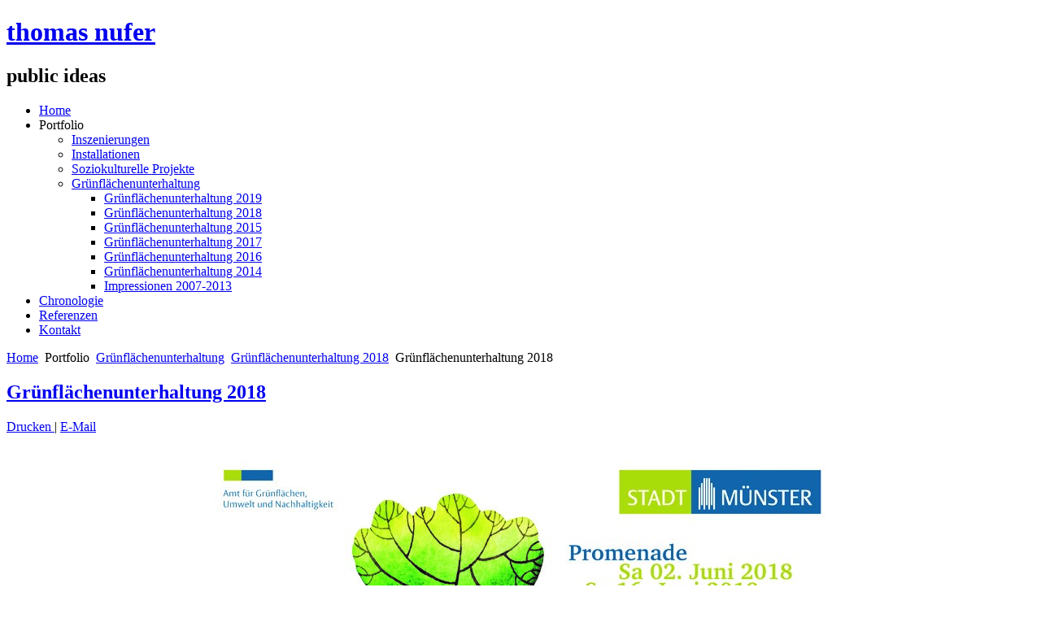

--- FILE ---
content_type: text/html; charset=utf-8
request_url: https://thomasnufer.com/index.php/portfolio-a/gruenflaechenunterhaltung/gruenflaechenunterhaltung-2018/125-gruenflaechenunterhaltung-2018.html
body_size: 5586
content:

<!DOCTYPE html>
<html dir="ltr" lang="de-de">
<head>
    <base href="https://thomasnufer.com/index.php/portfolio-a/gruenflaechenunterhaltung/gruenflaechenunterhaltung-2018/125-gruenflaechenunterhaltung-2018.html" />
	<meta http-equiv="content-type" content="text/html; charset=utf-8" />
	<meta name="keywords" content="'thomas nufer', münster, muenster,'Euro WG', grünflächen, gruenflaechenunterhaltung, grünflächenunterhaltung,'public ideas',performnce, kunst, künstler, aktionskünstler, kreativ,'kreativ arbeiten', Selbstbewußtsein, Installationen, kultur, inszinierungen," />
	<meta name="rights" content="Copyright by Thomas Nufer" />
	<meta name="author" content="Joachim Miller" />
	<meta name="description" content="thomas nufer - public ideas. Meine Stärke ist die Realisierung komplexer Inhalte durch sich selbst erklärende Bilder und Performance." />
	<meta name="generator" content="Joomla! - Open Source Content Management" />
	<title>Grünflächenunterhaltung 2018</title>
	<link href="/templates/nufolinogfu/favicon.ico" rel="shortcut icon" type="image/vnd.microsoft.icon" />
	<link href="/media/system/css/modal.css?a4fe2ec044289e41e52e7bf0b2ddab5b" rel="stylesheet" type="text/css" />
	<link href="/media/com_attachments/css/attachments_hide.css" rel="stylesheet" type="text/css" />
	<link href="/media/com_attachments/css/attachments_list.css" rel="stylesheet" type="text/css" />
	<link href="/plugins/system/jcemediabox/css/jcemediabox.css?1d12bb5a40100bbd1841bfc0e498ce7b" rel="stylesheet" type="text/css" />
	<link href="/plugins/system/jcemediabox/themes/standard/css/style.css?50fba48f56052a048c5cf30829163e4d" rel="stylesheet" type="text/css" />
	<style type="text/css">
#easycookieinfo {
	position: fixed;
	width: 100%;bottom:0px;
	right: 0;
	left: 0;
	z-index: 10000;
	background: #454545;
	color: #FFFFFF;
	border-top: 1px solid #6CACE0;
	border-bottom: 1px solid #FFFFFF;
	border-bottom:none;
	box-shadow: 0 0 30px rgba(0, 0, 0, 0.4);
	padding: 25px 0;
	box-sizing: border-box;
}

#easycookieinfo .text {
	text-align: center;
	font-size: 16px;
	padding: 0 15px 30px 15px;
	box-sizing: border-box;
}

#easycookieinfo .text > a {
	color: #91C520;
	text-decoration: none;
}

#easycookieinfo .text > a:hover,
#easycookieinfo .text > a:active,
#easycookieinfo .text > a:focus {
	text-decoration: underline;
}

#easycookieinfo .accept {
	text-align: center;
	box-sizing: border-box;
}

#easycookieinfo .accept > a {
	display: inline-block;
	background: #6CACE0;
	color: #FFFFFF;
	padding: 8px 15px;
	margin: 0;
	font-size: 16px;
	line-height:20px;
	text-align: center;
	vertical-align: middle;
	font-weight: bold;
	text-transform: uppercase;
	border: none;
	-webkit-border-radius: 4px;
	-moz-border-radius: 4px;
    border-radius: 4px;
	text-shadow: none;
	text-decoration: none;
}

#easycookieinfo .accept > a:hover,
#easycookieinfo .accept > a:focus,
#easycookieinfo .accept > a:active {
	background-color: #91C520;
	color: #FFFFFF;
	text-decoration: none;
}

@media (min-width: 700px) {
	#easycookieinfo .text {
		float: left;
		font-size: 18px;
		width: 70%;
		text-align: left;
		padding: 4px 15px 0 30px;		
	}

	#easycookieinfo .accept {
		float: right;
		width: 30%;
		text-align: right;
		padding: 0 30px 0 15px;	
	}
}@media only screen and (max-width: 480px) {    #mediastopcheck_fixed { visibility:hidden }}#gototop{border:2px solid #4A4A4A;margin:5px;padding:8px;background-color:#4A4A4A;color:#C1E76E;} #gototop:hover{background-color:#C1E76E;color:#4A4A4A;}
	</style>
	<script type="application/json" class="joomla-script-options new">{"csrf.token":"0b86c12fc8da9f1ac5b0728cb4926ec1","system.paths":{"root":"","base":""}}</script>
	<script src="/media/system/js/mootools-core.js?a4fe2ec044289e41e52e7bf0b2ddab5b" type="text/javascript"></script>
	<script src="/media/system/js/core.js?a4fe2ec044289e41e52e7bf0b2ddab5b" type="text/javascript"></script>
	<script src="/media/system/js/mootools-more.js?a4fe2ec044289e41e52e7bf0b2ddab5b" type="text/javascript"></script>
	<script src="/media/system/js/modal.js?a4fe2ec044289e41e52e7bf0b2ddab5b" type="text/javascript"></script>
	<script src="/media/jui/js/jquery.min.js?a4fe2ec044289e41e52e7bf0b2ddab5b" type="text/javascript"></script>
	<script src="/media/jui/js/jquery-noconflict.js?a4fe2ec044289e41e52e7bf0b2ddab5b" type="text/javascript"></script>
	<script src="/media/jui/js/jquery-migrate.min.js?a4fe2ec044289e41e52e7bf0b2ddab5b" type="text/javascript"></script>
	<script src="/media/com_attachments/js/attachments_refresh.js" type="text/javascript"></script>
	<script src="/media/system/js/caption.js?a4fe2ec044289e41e52e7bf0b2ddab5b" type="text/javascript"></script>
	<script src="/plugins/system/jcemediabox/js/jcemediabox.js?0c56fee23edfcb9fbdfe257623c5280e" type="text/javascript"></script>
	<script src="https://thomasnufer.com/modules/mod_jtricks_fixed_n_sticky/fixed_n_sticky-1.5.js" type="text/javascript"></script>
	<script src="/media/plg_system_topofthepage/ScrollSpy.min.js" type="text/javascript"></script>
	<script src="/media/plg_system_topofthepage/topofthepage.min.js" type="text/javascript"></script>
	<script type="text/javascript">

		jQuery(function($) {
			SqueezeBox.initialize({});
			initSqueezeBox();
			$(document).on('subform-row-add', initSqueezeBox);

			function initSqueezeBox(event, container)
			{
				SqueezeBox.assign($(container || document).find('a.modal').get(), {
					parse: 'rel'
				});
			}
		});

		window.jModalClose = function () {
			SqueezeBox.close();
		};

		// Add extra modal close functionality for tinyMCE-based editors
		document.onreadystatechange = function () {
			if (document.readyState == 'interactive' && typeof tinyMCE != 'undefined' && tinyMCE)
			{
				if (typeof window.jModalClose_no_tinyMCE === 'undefined')
				{
					window.jModalClose_no_tinyMCE = typeof(jModalClose) == 'function'  ?  jModalClose  :  false;

					jModalClose = function () {
						if (window.jModalClose_no_tinyMCE) window.jModalClose_no_tinyMCE.apply(this, arguments);
						tinyMCE.activeEditor.windowManager.close();
					};
				}

				if (typeof window.SqueezeBoxClose_no_tinyMCE === 'undefined')
				{
					if (typeof(SqueezeBox) == 'undefined')  SqueezeBox = {};
					window.SqueezeBoxClose_no_tinyMCE = typeof(SqueezeBox.close) == 'function'  ?  SqueezeBox.close  :  false;

					SqueezeBox.close = function () {
						if (window.SqueezeBoxClose_no_tinyMCE)  window.SqueezeBoxClose_no_tinyMCE.apply(this, arguments);
						tinyMCE.activeEditor.windowManager.close();
					};
				}
			}
		};
		jQuery(function($) {
			 $('.hasTip').each(function() {
				var title = $(this).attr('title');
				if (title) {
					var parts = title.split('::', 2);
					var mtelement = document.id(this);
					mtelement.store('tip:title', parts[0]);
					mtelement.store('tip:text', parts[1]);
				}
			});
			var JTooltips = new Tips($('.hasTip').get(), {"maxTitleChars": 50,"fixed": false});
		});jQuery(window).on('load',  function() {
				new JCaption('img.caption');
			});JCEMediaBox.init({popup:{width:"",height:"",legacy:0,lightbox:0,shadowbox:0,resize:1,icons:1,overlay:1,overlayopacity:0.8,overlaycolor:"#000000",fadespeed:500,scalespeed:500,hideobjects:0,scrolling:"fixed",close:2,labels:{'close':'Schließen','next':'Nächstes','previous':'Vorheriges','cancel':'Abbrechen','numbers':'{$current} von {$total}'},cookie_expiry:"",google_viewer:0},tooltip:{className:"tooltip",opacity:0.8,speed:150,position:"br",offsets:{x: 16, y: 16}},base:"/",imgpath:"plugins/system/jcemediabox/img",theme:"standard",themecustom:"",themepath:"plugins/system/jcemediabox/themes",mediafallback:0,mediaselector:"audio,video"});window.plg_system_topofthepage_options = {"spyposition":"200","visibleopacity":"100","displaydur":"250","slidein":"1","slideindir":"bottom","zindex":"0","topalways":false,"icon":false,"buttontext":"Zur\u00fcck nach oben","styles":{"position":"fixed","opacity":0,"display":"block","bottom":"0px","right":"0px"},"smoothscroll":{"duration":"500","transition":"linear"}};

	</script>

    <link rel="stylesheet" href="/templates/system/css/system.css" />
    <link rel="stylesheet" href="/templates/system/css/general.css" />

    <!-- Created by Artisteer v4.3.0.60818 -->
    
    
    <meta name="viewport" content="initial-scale = 1.0, maximum-scale = 1.0, user-scalable = no, width = device-width" />

    <!--[if lt IE 9]><script src="https://html5shiv.googlecode.com/svn/trunk/html5.js"></script><![endif]-->
    <link rel="stylesheet" href="/templates/nufolinogfu/css/template.css" media="screen" type="text/css" />
    <!--[if lte IE 7]><link rel="stylesheet" href="/templates/nufolinogfu/css/template.ie7.css" media="screen" /><![endif]-->
    <link rel="stylesheet" href="/templates/nufolinogfu/css/template.responsive.css" media="all" type="text/css" />
<link rel="stylesheet" type="text/css" href="https://fonts.googleapis.com/css?family=Ubuntu&amp;subset=latin" />
<link rel="shortcut icon" href="/templates/nufolinogfu/favicon.ico" type="image/x-icon" />
    <script>if ('undefined' != typeof jQuery) document._artxJQueryBackup = jQuery;</script>
    <script src="/templates/nufolinogfu/jquery.js"></script>
    <script>jQuery.noConflict();</script>

    <script src="/templates/nufolinogfu/script.js"></script>
    <script src="/templates/nufolinogfu/script.responsive.js"></script>
    <script src="/templates/nufolinogfu/modules.js"></script>
        <script>if (document._artxJQueryBackup) jQuery = document._artxJQueryBackup;</script>
</head>
<body>

<div id="art-main">
<header class="art-header">

    <div class="art-shapes">
        <div class="art-textblock art-object1549635337">
        <div class="art-object1549635337-text-container">
        <div class="art-object1549635337-text"></div>
    </div>
    
</div>
            </div>

<h1 class="art-headline">
    <a href="/">thomas nufer</a>
</h1>
<h2 class="art-slogan">public ideas</h2>


<div class="art-textblock art-textblock-536980829">
        <div class="art-textblock-536980829-text-container">
        <div class="art-textblock-536980829-text"><a href="https://www.facebook.com/thomas.nufo" target="_blank" title="Verfolgen Sie Thomas Nufer bei facebook" class="art-facebook-tag-icon"></a></div>
    </div>
    
</div><div class="art-textblock art-textblock-1133799475">
        <div class="art-textblock-1133799475-text-container">
        <div class="art-textblock-1133799475-text"><a href="https://vimeo.com/search?q=thomas+nufer" target="_blank" title="Thomas Nufer Videos bei Vimeo" class="art-vimeo-tag-icon"></a></div>
    </div>
    
</div><div class="art-textblock art-textblock-293735882">
        <div class="art-textblock-293735882-text-container">
        <div class="art-textblock-293735882-text"><a href="https://thomasnufer.com/" class="art-rss-tag-icon"></a></div>
    </div>
    
</div>


                        
                    
</header>

<nav class="art-nav">
    <div class="art-nav-inner">
    


<!-- BEGIN: Fixed'n'sticky (www.pluginaria.com) --><div id="mediastopcheck_fixed" style="display:none"></div>
<div id="fixedcontainer_fixed" style="position:relative">
<div id="fixeddiv_fixed"  style="position:static;z-index:100">

<ul class="art-hmenu"><li class="item-568"><a href="/index.php">Home</a></li><li class="item-554 active deeper parent"><a class=" active">Portfolio</a><ul><li class="item-558"><a href="/index.php/portfolio-a/inszenierungen.html">Inszenierungen</a></li><li class="item-559"><a href="/index.php/portfolio-a/installationen.html">Installationen</a></li><li class="item-560"><a href="/index.php/portfolio-a/soziokulturelle-projekte.html">Soziokulturelle Projekte</a></li><li class="item-561 active deeper parent"><a class=" active" href="/index.php/portfolio-a/gruenflaechenunterhaltung.html">Grünflächenunterhaltung</a><ul><li class="item-794"><a href="/index.php/portfolio-a/gruenflaechenunterhaltung/gruenflaechenunterhaltung-2019.html">Grünflächenunterhaltung 2019</a></li><li class="item-771 current active"><a class=" active" href="/index.php/portfolio-a/gruenflaechenunterhaltung/gruenflaechenunterhaltung-2018.html">Grünflächenunterhaltung 2018</a></li><li class="item-582"><a href="/index.php/portfolio-a/gruenflaechenunterhaltung/gruenflaechenunterhaltung-2015.html">Grünflächenunterhaltung 2015</a></li><li class="item-743"><a href="/index.php/portfolio-a/gruenflaechenunterhaltung/gruenflaechenunterhaltung-2017.html">Grünflächenunterhaltung 2017</a></li><li class="item-679"><a href="/index.php/portfolio-a/gruenflaechenunterhaltung/gruenflaechenunterhaltung-2016.html">Grünflächenunterhaltung 2016</a></li><li class="item-574"><a href="/index.php/portfolio-a/gruenflaechenunterhaltung/gruenflaechenunterhaltung-2014.html">Grünflächenunterhaltung 2014</a></li><li class="item-573"><a href="/index.php/portfolio-a/gruenflaechenunterhaltung/impressionen-2007-2013.html">Impressionen 2007-2013</a></li></ul></li></ul></li><li class="item-529"><a href="/index.php/historie.html">Chronologie</a></li><li class="item-813"><a href="/index.php/referenzen.html">Referenzen</a></li><li class="item-531"><a href="/index.php/kontakt.html">Kontakt</a></li></ul>
</div></div>
<script type="text/javascript">
    FixedMenu.add('fixeddiv_fixed', { targetLeft: 0, targetTop: 0, mediaStopCheckId: 'mediastopcheck_fixed'  });
</script>
<!-- END: Fixed'n'sticky (www.pluginaria.com) -->
 
        </div>
    </nav>

<div class="art-sheet clearfix">
            

<div class="art-layout-wrapper">
                <div class="art-content-layout">
                    <div class="art-content-layout-row">
                        

                        <div class="art-layout-cell art-content">
<article class="art-post"><div class="art-postcontent clearfix">
<div class="breadcrumbs">
<a href="/index.php" class="pathway">Home</a> <img src="/media/system/images/arrow.png" alt="" /> <span>Portfolio</span> <img src="/media/system/images/arrow.png" alt="" /> <a href="/index.php/portfolio-a/gruenflaechenunterhaltung.html" class="pathway">Grünflächenunterhaltung</a> <img src="/media/system/images/arrow.png" alt="" /> <a href="/index.php/portfolio-a/gruenflaechenunterhaltung/gruenflaechenunterhaltung-2018.html?filter_tag[0]=" class="pathway">Grünflächenunterhaltung 2018</a> <img src="/media/system/images/arrow.png" alt="" /> <span>Grünflächenunterhaltung 2018</span></div>
</div></article><article class="art-post art-messages"><div class="art-postcontent clearfix">
<div id="system-message-container">
</div></div></article><div class="item-page"><article class="art-post"><div class="art-postmetadataheader"><h2 class="art-postheader"><a href="/index.php/portfolio-a/gruenflaechenunterhaltung/gruenflaechenunterhaltung-2018/125-gruenflaechenunterhaltung-2018.html">Grünflächenunterhaltung 2018</a></h2><div class="art-postheadericons art-metadata-icons"><a href="/index.php/portfolio-a/gruenflaechenunterhaltung/gruenflaechenunterhaltung-2018/125-gruenflaechenunterhaltung-2018.html?tmpl=component&amp;print=1&amp;layout=default" title="Print article < Grünflächenunterhaltung 2018 >" onclick="window.open(this.href,'win2','status=no,toolbar=no,scrollbars=yes,titlebar=no,menubar=no,resizable=yes,width=640,height=480,directories=no,location=no'); return false;" rel="nofollow">			<span class="icon-print" aria-hidden="true"></span>
		Drucken	</a> | <a href="/index.php/component/mailto/?tmpl=component&amp;template=nufolinogfu&amp;link=1fed6b6f440df29c24964acc0bd76329956b1974" title="Email this link to a friend" onclick="window.open(this.href,'win2','width=400,height=550,menubar=yes,resizable=yes'); return false;" rel="nofollow">			<span class="icon-envelope" aria-hidden="true"></span>
		E-Mail	</a></div></div><div class="art-postcontent clearfix"><div class="art-article"><p><a href="/images/portfolio/Gruenflaechen/2017/GFU%20Poster%202017.pdf" target="_blank" rel="noopener noreferrer"><img src="/images/portfolio/Gruenflaechen/2018/Plakat18.jpg" alt="Plakat18" width="787" height="1114" style="display: block; margin-left: auto; margin-right: auto;" /></a></p>
<h2 style="text-align: left;">&nbsp;</h2>
<h3 style="text-align: left;">Für alle Teilnehmer, Fotografen &amp; Fans:</h3>
<p>&nbsp;</p>
<h1 style="text-align: center;"><a href="http://www.gruenflaechenunterhaltung.de">Hier geht's zur Community Website</a></h1><div class="attachmentsContainer">

<div class="attachmentsList" id="attachmentsList_com_content_default_125"></div>

</div></div></div></article></div>



                        </div>
                        
                    </div>
                </div>
            </div>




    </div>
<footer class="art-footer">
  <div class="art-footer-inner">
<div class="art-content-layout">
    <div class="art-content-layout-row">
    <div class="art-layout-cell layout-item-0" style="width: 100%">
    
<!-- begin nostyle -->
<div class="art-nostyle">

<!-- begin nostyle content -->


<div class="custom"  >
	<p style="text-align: center;"><a href="/index.php/impressum.html">Impressum &amp; Datenschutzerklärung</a></p></div>

<!-- end nostyle content -->
</div>
<!-- end nostyle -->
</div>
    </div>
</div>
<div class="art-content-layout">
    <div class="art-content-layout-row">
    <div class="art-layout-cell layout-item-1" style="width: 100%">
    
<!-- begin nostyle -->
<div class="art-nostyle">

<!-- begin nostyle content -->


<div class="custom"  >
	<p style="text-align: center;"><a href="/index.php/dashboard.html">Thomas Nufer - Copyright © 2019. All Rights Reserved.</a></p></div>

<!-- end nostyle content -->
</div>
<!-- end nostyle -->

<!-- begin nostyle -->
<div class="art-nostyle">

<!-- begin nostyle content -->
﻿<noscript>
	<div id="easycookieinfo">
		<div class="text">Diese Website verwendet Cookies, um die Funktionalität zu verbessern. <a href="http://thomasnufer.com/index.php/cookies.html">Mehr erfahren.</a></div>
		<div class="accept"><a href="https://thomasnufer.com/index.php/portfolio-a/gruenflaechenunterhaltung/gruenflaechenunterhaltung-2018/125-gruenflaechenunterhaltung-2018.html?cookie_1c138adcc0828f1a2b69ec22fdbb005d=accepted">Akzeptiert</a></div>
	</div>
</noscript>
<script type="text/javascript">
    jQuery(document).ready(function() {
		var panel = '<div id="easycookieinfo" style="display:none;"><div class="text">Diese Website verwendet Cookies, um die Funktionalität zu verbessern. <a href="http://thomasnufer.com/index.php/cookies.html">Mehr erfahren.</a></div><div class="accept"><a href="#">Akzeptiert</a></div></div>';

		jQuery('body').append(panel);
		setTimeout(showPanel, 1200);
		
		function showPanel() {
			jQuery('#easycookieinfo').slideDown('slow');
		}
	
		jQuery('.accept a').on('click', function() {
			var exp_date = new Date();
			exp_date.setTime(exp_date.getTime() + (1000*3600*24*365));
			document.cookie = 'cookie_1c138adcc0828f1a2b69ec22fdbb005d=accepted;expires='+exp_date.toUTCString()+';path=/';
			jQuery('#easycookieinfo').slideUp('slow');
			
			return false;
		});
    });
</script>
<!-- end nostyle content -->
</div>
<!-- end nostyle -->
</div>
    </div>
</div>

  </div>
</footer>

</div>



<script defer src="https://static.cloudflareinsights.com/beacon.min.js/vcd15cbe7772f49c399c6a5babf22c1241717689176015" integrity="sha512-ZpsOmlRQV6y907TI0dKBHq9Md29nnaEIPlkf84rnaERnq6zvWvPUqr2ft8M1aS28oN72PdrCzSjY4U6VaAw1EQ==" data-cf-beacon='{"version":"2024.11.0","token":"ff29a335fb1c4c8f9f7dfd6b263cebc1","r":1,"server_timing":{"name":{"cfCacheStatus":true,"cfEdge":true,"cfExtPri":true,"cfL4":true,"cfOrigin":true,"cfSpeedBrain":true},"location_startswith":null}}' crossorigin="anonymous"></script>
</body>
</html>